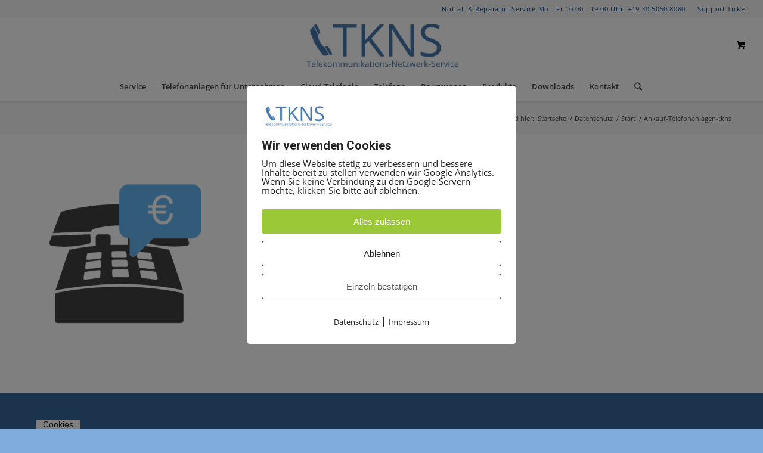

--- FILE ---
content_type: text/html; charset=UTF-8
request_url: https://www.tkns.de/start/ankauf-telefonanlagen-tkns/
body_size: 16739
content:
<!DOCTYPE html>
<html dir="ltr" lang="de" prefix="og: https://ogp.me/ns#" class="html_stretched responsive av-preloader-disabled av-default-lightbox  html_header_top html_logo_center html_bottom_nav_header html_menu_right html_slim html_header_sticky html_header_shrinking html_header_topbar_active html_mobile_menu_tablet html_header_searchicon html_content_align_center html_header_unstick_top_disabled html_header_stretch html_minimal_header html_minimal_header_shadow html_av-submenu-hidden html_av-submenu-display-click html_av-overlay-side html_av-overlay-side-classic html_av-submenu-clone html_entry_id_1299920135 html_cart_at_menu av-cookies-no-cookie-consent av-no-preview html_text_menu_active ">
<head>
<meta charset="UTF-8" />
<meta name="robots" content="index, follow" />
<!-- mobile setting -->
<meta name="viewport" content="width=device-width, initial-scale=1">
<!-- Scripts/CSS and wp_head hook -->
<title>Ankauf-Telefonanlagen-tkns | TKNS – Telefonanlagen &amp; Service</title>
<!-- All in One SEO 4.9.3 - aioseo.com -->
<meta name="robots" content="max-image-preview:large" />
<link rel="canonical" href="https://www.tkns.de/start/ankauf-telefonanlagen-tkns/" />
<meta name="generator" content="All in One SEO (AIOSEO) 4.9.3" />
<meta property="og:locale" content="de_DE" />
<meta property="og:site_name" content="TKNS – Telefonanlagen &amp; Service | TKNS bietet deutschlandweit Beratung, Verkauf &amp; Service für Mitel, Unify, Siemens HiPath &amp; Telekom Telefonanlagen. Neu, gebraucht, modernisiert – alles aus einer Hand." />
<meta property="og:type" content="article" />
<meta property="og:title" content="Ankauf-Telefonanlagen-tkns | TKNS – Telefonanlagen &amp; Service" />
<meta property="og:url" content="https://www.tkns.de/start/ankauf-telefonanlagen-tkns/" />
<meta property="article:published_time" content="2021-07-08T10:09:58+00:00" />
<meta property="article:modified_time" content="2021-07-08T10:09:58+00:00" />
<meta name="twitter:card" content="summary" />
<meta name="twitter:title" content="Ankauf-Telefonanlagen-tkns | TKNS – Telefonanlagen &amp; Service" />
<script type="application/ld+json" class="aioseo-schema">
{"@context":"https:\/\/schema.org","@graph":[{"@type":"BreadcrumbList","@id":"https:\/\/www.tkns.de\/start\/ankauf-telefonanlagen-tkns\/#breadcrumblist","itemListElement":[{"@type":"ListItem","@id":"https:\/\/www.tkns.de#listItem","position":1,"name":"Home","item":"https:\/\/www.tkns.de","nextItem":{"@type":"ListItem","@id":"https:\/\/www.tkns.de\/start\/ankauf-telefonanlagen-tkns\/#listItem","name":"Ankauf-Telefonanlagen-tkns"}},{"@type":"ListItem","@id":"https:\/\/www.tkns.de\/start\/ankauf-telefonanlagen-tkns\/#listItem","position":2,"name":"Ankauf-Telefonanlagen-tkns","previousItem":{"@type":"ListItem","@id":"https:\/\/www.tkns.de#listItem","name":"Home"}}]},{"@type":"ItemPage","@id":"https:\/\/www.tkns.de\/start\/ankauf-telefonanlagen-tkns\/#itempage","url":"https:\/\/www.tkns.de\/start\/ankauf-telefonanlagen-tkns\/","name":"Ankauf-Telefonanlagen-tkns | TKNS \u2013 Telefonanlagen & Service","inLanguage":"de-DE-formal","isPartOf":{"@id":"https:\/\/www.tkns.de\/#website"},"breadcrumb":{"@id":"https:\/\/www.tkns.de\/start\/ankauf-telefonanlagen-tkns\/#breadcrumblist"},"author":{"@id":"https:\/\/www.tkns.de\/author\/aktuelle-website-brit\/#author"},"creator":{"@id":"https:\/\/www.tkns.de\/author\/aktuelle-website-brit\/#author"},"datePublished":"2021-07-08T10:09:58+00:00","dateModified":"2021-07-08T10:09:58+00:00"},{"@type":"Organization","@id":"https:\/\/www.tkns.de\/#organization","name":"TKNS \u2013 Telefonanlagen & Service","description":"TKNS bietet deutschlandweit Beratung, Verkauf & Service f\u00fcr Mitel, Unify, Siemens HiPath & Telekom Telefonanlagen. Neu, gebraucht, modernisiert \u2013 alles aus einer Hand.","url":"https:\/\/www.tkns.de\/","logo":{"@type":"ImageObject","url":"https:\/\/www.tkns.de\/wp-content\/uploads\/2021\/07\/tkns-logo.png","@id":"https:\/\/www.tkns.de\/start\/ankauf-telefonanlagen-tkns\/#organizationLogo","width":600,"height":200},"image":{"@id":"https:\/\/www.tkns.de\/start\/ankauf-telefonanlagen-tkns\/#organizationLogo"}},{"@type":"Person","@id":"https:\/\/www.tkns.de\/author\/aktuelle-website-brit\/#author","url":"https:\/\/www.tkns.de\/author\/aktuelle-website-brit\/","name":"Aktuelle-Website-Brit"},{"@type":"WebSite","@id":"https:\/\/www.tkns.de\/#website","url":"https:\/\/www.tkns.de\/","name":"TKNS \u2013 Telefonanlagen & Service","description":"TKNS bietet deutschlandweit Beratung, Verkauf & Service f\u00fcr Mitel, Unify, Siemens HiPath & Telekom Telefonanlagen. Neu, gebraucht, modernisiert \u2013 alles aus einer Hand.","inLanguage":"de-DE-formal","publisher":{"@id":"https:\/\/www.tkns.de\/#organization"}}]}
</script>
<!-- All in One SEO -->
<link rel="alternate" type="application/rss+xml" title="TKNS – Telefonanlagen &amp; Service &raquo; Feed" href="https://www.tkns.de/feed/" />
<link rel="alternate" type="application/rss+xml" title="TKNS – Telefonanlagen &amp; Service &raquo; Kommentar-Feed" href="https://www.tkns.de/comments/feed/" />
<link rel="alternate" title="oEmbed (JSON)" type="application/json+oembed" href="https://www.tkns.de/wp-json/oembed/1.0/embed?url=https%3A%2F%2Fwww.tkns.de%2Fstart%2Fankauf-telefonanlagen-tkns%2F" />
<link rel="alternate" title="oEmbed (XML)" type="text/xml+oembed" href="https://www.tkns.de/wp-json/oembed/1.0/embed?url=https%3A%2F%2Fwww.tkns.de%2Fstart%2Fankauf-telefonanlagen-tkns%2F&#038;format=xml" />
<!-- This site uses the Google Analytics by MonsterInsights plugin v9.11.1 - Using Analytics tracking - https://www.monsterinsights.com/ -->
<!-- Note: MonsterInsights is not currently configured on this site. The site owner needs to authenticate with Google Analytics in the MonsterInsights settings panel. -->
<!-- No tracking code set -->
<!-- / Google Analytics by MonsterInsights -->
<!-- google webfont font replacement -->
<script type='text/javascript'>
(function() {
/*	check if webfonts are disabled by user setting via cookie - or user must opt in.	*/
var html = document.getElementsByTagName('html')[0];
var cookie_check = html.className.indexOf('av-cookies-needs-opt-in') >= 0 || html.className.indexOf('av-cookies-can-opt-out') >= 0;
var allow_continue = true;
var silent_accept_cookie = html.className.indexOf('av-cookies-user-silent-accept') >= 0;
if( cookie_check && ! silent_accept_cookie )
{
if( ! document.cookie.match(/aviaCookieConsent/) || html.className.indexOf('av-cookies-session-refused') >= 0 )
{
allow_continue = false;
}
else
{
if( ! document.cookie.match(/aviaPrivacyRefuseCookiesHideBar/) )
{
allow_continue = false;
}
else if( ! document.cookie.match(/aviaPrivacyEssentialCookiesEnabled/) )
{
allow_continue = false;
}
else if( document.cookie.match(/aviaPrivacyGoogleWebfontsDisabled/) )
{
allow_continue = false;
}
}
}
if( allow_continue )
{
var f = document.createElement('link');
f.type 	= 'text/css';
f.rel 	= 'stylesheet';
f.href 	= '//fonts.googleapis.com/css?family=Roboto:100,400,700';
f.id 	= 'avia-google-webfont';
document.getElementsByTagName('head')[0].appendChild(f);
}
})();
</script>
<style id='wp-img-auto-sizes-contain-inline-css' type='text/css'>
img:is([sizes=auto i],[sizes^="auto," i]){contain-intrinsic-size:3000px 1500px}
/*# sourceURL=wp-img-auto-sizes-contain-inline-css */
</style>
<style id='wp-block-library-inline-css' type='text/css'>
:root{--wp-block-synced-color:#7a00df;--wp-block-synced-color--rgb:122,0,223;--wp-bound-block-color:var(--wp-block-synced-color);--wp-editor-canvas-background:#ddd;--wp-admin-theme-color:#007cba;--wp-admin-theme-color--rgb:0,124,186;--wp-admin-theme-color-darker-10:#006ba1;--wp-admin-theme-color-darker-10--rgb:0,107,160.5;--wp-admin-theme-color-darker-20:#005a87;--wp-admin-theme-color-darker-20--rgb:0,90,135;--wp-admin-border-width-focus:2px}@media (min-resolution:192dpi){:root{--wp-admin-border-width-focus:1.5px}}.wp-element-button{cursor:pointer}:root .has-very-light-gray-background-color{background-color:#eee}:root .has-very-dark-gray-background-color{background-color:#313131}:root .has-very-light-gray-color{color:#eee}:root .has-very-dark-gray-color{color:#313131}:root .has-vivid-green-cyan-to-vivid-cyan-blue-gradient-background{background:linear-gradient(135deg,#00d084,#0693e3)}:root .has-purple-crush-gradient-background{background:linear-gradient(135deg,#34e2e4,#4721fb 50%,#ab1dfe)}:root .has-hazy-dawn-gradient-background{background:linear-gradient(135deg,#faaca8,#dad0ec)}:root .has-subdued-olive-gradient-background{background:linear-gradient(135deg,#fafae1,#67a671)}:root .has-atomic-cream-gradient-background{background:linear-gradient(135deg,#fdd79a,#004a59)}:root .has-nightshade-gradient-background{background:linear-gradient(135deg,#330968,#31cdcf)}:root .has-midnight-gradient-background{background:linear-gradient(135deg,#020381,#2874fc)}:root{--wp--preset--font-size--normal:16px;--wp--preset--font-size--huge:42px}.has-regular-font-size{font-size:1em}.has-larger-font-size{font-size:2.625em}.has-normal-font-size{font-size:var(--wp--preset--font-size--normal)}.has-huge-font-size{font-size:var(--wp--preset--font-size--huge)}.has-text-align-center{text-align:center}.has-text-align-left{text-align:left}.has-text-align-right{text-align:right}.has-fit-text{white-space:nowrap!important}#end-resizable-editor-section{display:none}.aligncenter{clear:both}.items-justified-left{justify-content:flex-start}.items-justified-center{justify-content:center}.items-justified-right{justify-content:flex-end}.items-justified-space-between{justify-content:space-between}.screen-reader-text{border:0;clip-path:inset(50%);height:1px;margin:-1px;overflow:hidden;padding:0;position:absolute;width:1px;word-wrap:normal!important}.screen-reader-text:focus{background-color:#ddd;clip-path:none;color:#444;display:block;font-size:1em;height:auto;left:5px;line-height:normal;padding:15px 23px 14px;text-decoration:none;top:5px;width:auto;z-index:100000}html :where(.has-border-color){border-style:solid}html :where([style*=border-top-color]){border-top-style:solid}html :where([style*=border-right-color]){border-right-style:solid}html :where([style*=border-bottom-color]){border-bottom-style:solid}html :where([style*=border-left-color]){border-left-style:solid}html :where([style*=border-width]){border-style:solid}html :where([style*=border-top-width]){border-top-style:solid}html :where([style*=border-right-width]){border-right-style:solid}html :where([style*=border-bottom-width]){border-bottom-style:solid}html :where([style*=border-left-width]){border-left-style:solid}html :where(img[class*=wp-image-]){height:auto;max-width:100%}:where(figure){margin:0 0 1em}html :where(.is-position-sticky){--wp-admin--admin-bar--position-offset:var(--wp-admin--admin-bar--height,0px)}@media screen and (max-width:600px){html :where(.is-position-sticky){--wp-admin--admin-bar--position-offset:0px}}
/*# sourceURL=wp-block-library-inline-css */
</style><style id='global-styles-inline-css' type='text/css'>
:root{--wp--preset--aspect-ratio--square: 1;--wp--preset--aspect-ratio--4-3: 4/3;--wp--preset--aspect-ratio--3-4: 3/4;--wp--preset--aspect-ratio--3-2: 3/2;--wp--preset--aspect-ratio--2-3: 2/3;--wp--preset--aspect-ratio--16-9: 16/9;--wp--preset--aspect-ratio--9-16: 9/16;--wp--preset--color--black: #000000;--wp--preset--color--cyan-bluish-gray: #abb8c3;--wp--preset--color--white: #ffffff;--wp--preset--color--pale-pink: #f78da7;--wp--preset--color--vivid-red: #cf2e2e;--wp--preset--color--luminous-vivid-orange: #ff6900;--wp--preset--color--luminous-vivid-amber: #fcb900;--wp--preset--color--light-green-cyan: #7bdcb5;--wp--preset--color--vivid-green-cyan: #00d084;--wp--preset--color--pale-cyan-blue: #8ed1fc;--wp--preset--color--vivid-cyan-blue: #0693e3;--wp--preset--color--vivid-purple: #9b51e0;--wp--preset--gradient--vivid-cyan-blue-to-vivid-purple: linear-gradient(135deg,rgb(6,147,227) 0%,rgb(155,81,224) 100%);--wp--preset--gradient--light-green-cyan-to-vivid-green-cyan: linear-gradient(135deg,rgb(122,220,180) 0%,rgb(0,208,130) 100%);--wp--preset--gradient--luminous-vivid-amber-to-luminous-vivid-orange: linear-gradient(135deg,rgb(252,185,0) 0%,rgb(255,105,0) 100%);--wp--preset--gradient--luminous-vivid-orange-to-vivid-red: linear-gradient(135deg,rgb(255,105,0) 0%,rgb(207,46,46) 100%);--wp--preset--gradient--very-light-gray-to-cyan-bluish-gray: linear-gradient(135deg,rgb(238,238,238) 0%,rgb(169,184,195) 100%);--wp--preset--gradient--cool-to-warm-spectrum: linear-gradient(135deg,rgb(74,234,220) 0%,rgb(151,120,209) 20%,rgb(207,42,186) 40%,rgb(238,44,130) 60%,rgb(251,105,98) 80%,rgb(254,248,76) 100%);--wp--preset--gradient--blush-light-purple: linear-gradient(135deg,rgb(255,206,236) 0%,rgb(152,150,240) 100%);--wp--preset--gradient--blush-bordeaux: linear-gradient(135deg,rgb(254,205,165) 0%,rgb(254,45,45) 50%,rgb(107,0,62) 100%);--wp--preset--gradient--luminous-dusk: linear-gradient(135deg,rgb(255,203,112) 0%,rgb(199,81,192) 50%,rgb(65,88,208) 100%);--wp--preset--gradient--pale-ocean: linear-gradient(135deg,rgb(255,245,203) 0%,rgb(182,227,212) 50%,rgb(51,167,181) 100%);--wp--preset--gradient--electric-grass: linear-gradient(135deg,rgb(202,248,128) 0%,rgb(113,206,126) 100%);--wp--preset--gradient--midnight: linear-gradient(135deg,rgb(2,3,129) 0%,rgb(40,116,252) 100%);--wp--preset--font-size--small: 13px;--wp--preset--font-size--medium: 20px;--wp--preset--font-size--large: 36px;--wp--preset--font-size--x-large: 42px;--wp--preset--spacing--20: 0.44rem;--wp--preset--spacing--30: 0.67rem;--wp--preset--spacing--40: 1rem;--wp--preset--spacing--50: 1.5rem;--wp--preset--spacing--60: 2.25rem;--wp--preset--spacing--70: 3.38rem;--wp--preset--spacing--80: 5.06rem;--wp--preset--shadow--natural: 6px 6px 9px rgba(0, 0, 0, 0.2);--wp--preset--shadow--deep: 12px 12px 50px rgba(0, 0, 0, 0.4);--wp--preset--shadow--sharp: 6px 6px 0px rgba(0, 0, 0, 0.2);--wp--preset--shadow--outlined: 6px 6px 0px -3px rgb(255, 255, 255), 6px 6px rgb(0, 0, 0);--wp--preset--shadow--crisp: 6px 6px 0px rgb(0, 0, 0);}:where(.is-layout-flex){gap: 0.5em;}:where(.is-layout-grid){gap: 0.5em;}body .is-layout-flex{display: flex;}.is-layout-flex{flex-wrap: wrap;align-items: center;}.is-layout-flex > :is(*, div){margin: 0;}body .is-layout-grid{display: grid;}.is-layout-grid > :is(*, div){margin: 0;}:where(.wp-block-columns.is-layout-flex){gap: 2em;}:where(.wp-block-columns.is-layout-grid){gap: 2em;}:where(.wp-block-post-template.is-layout-flex){gap: 1.25em;}:where(.wp-block-post-template.is-layout-grid){gap: 1.25em;}.has-black-color{color: var(--wp--preset--color--black) !important;}.has-cyan-bluish-gray-color{color: var(--wp--preset--color--cyan-bluish-gray) !important;}.has-white-color{color: var(--wp--preset--color--white) !important;}.has-pale-pink-color{color: var(--wp--preset--color--pale-pink) !important;}.has-vivid-red-color{color: var(--wp--preset--color--vivid-red) !important;}.has-luminous-vivid-orange-color{color: var(--wp--preset--color--luminous-vivid-orange) !important;}.has-luminous-vivid-amber-color{color: var(--wp--preset--color--luminous-vivid-amber) !important;}.has-light-green-cyan-color{color: var(--wp--preset--color--light-green-cyan) !important;}.has-vivid-green-cyan-color{color: var(--wp--preset--color--vivid-green-cyan) !important;}.has-pale-cyan-blue-color{color: var(--wp--preset--color--pale-cyan-blue) !important;}.has-vivid-cyan-blue-color{color: var(--wp--preset--color--vivid-cyan-blue) !important;}.has-vivid-purple-color{color: var(--wp--preset--color--vivid-purple) !important;}.has-black-background-color{background-color: var(--wp--preset--color--black) !important;}.has-cyan-bluish-gray-background-color{background-color: var(--wp--preset--color--cyan-bluish-gray) !important;}.has-white-background-color{background-color: var(--wp--preset--color--white) !important;}.has-pale-pink-background-color{background-color: var(--wp--preset--color--pale-pink) !important;}.has-vivid-red-background-color{background-color: var(--wp--preset--color--vivid-red) !important;}.has-luminous-vivid-orange-background-color{background-color: var(--wp--preset--color--luminous-vivid-orange) !important;}.has-luminous-vivid-amber-background-color{background-color: var(--wp--preset--color--luminous-vivid-amber) !important;}.has-light-green-cyan-background-color{background-color: var(--wp--preset--color--light-green-cyan) !important;}.has-vivid-green-cyan-background-color{background-color: var(--wp--preset--color--vivid-green-cyan) !important;}.has-pale-cyan-blue-background-color{background-color: var(--wp--preset--color--pale-cyan-blue) !important;}.has-vivid-cyan-blue-background-color{background-color: var(--wp--preset--color--vivid-cyan-blue) !important;}.has-vivid-purple-background-color{background-color: var(--wp--preset--color--vivid-purple) !important;}.has-black-border-color{border-color: var(--wp--preset--color--black) !important;}.has-cyan-bluish-gray-border-color{border-color: var(--wp--preset--color--cyan-bluish-gray) !important;}.has-white-border-color{border-color: var(--wp--preset--color--white) !important;}.has-pale-pink-border-color{border-color: var(--wp--preset--color--pale-pink) !important;}.has-vivid-red-border-color{border-color: var(--wp--preset--color--vivid-red) !important;}.has-luminous-vivid-orange-border-color{border-color: var(--wp--preset--color--luminous-vivid-orange) !important;}.has-luminous-vivid-amber-border-color{border-color: var(--wp--preset--color--luminous-vivid-amber) !important;}.has-light-green-cyan-border-color{border-color: var(--wp--preset--color--light-green-cyan) !important;}.has-vivid-green-cyan-border-color{border-color: var(--wp--preset--color--vivid-green-cyan) !important;}.has-pale-cyan-blue-border-color{border-color: var(--wp--preset--color--pale-cyan-blue) !important;}.has-vivid-cyan-blue-border-color{border-color: var(--wp--preset--color--vivid-cyan-blue) !important;}.has-vivid-purple-border-color{border-color: var(--wp--preset--color--vivid-purple) !important;}.has-vivid-cyan-blue-to-vivid-purple-gradient-background{background: var(--wp--preset--gradient--vivid-cyan-blue-to-vivid-purple) !important;}.has-light-green-cyan-to-vivid-green-cyan-gradient-background{background: var(--wp--preset--gradient--light-green-cyan-to-vivid-green-cyan) !important;}.has-luminous-vivid-amber-to-luminous-vivid-orange-gradient-background{background: var(--wp--preset--gradient--luminous-vivid-amber-to-luminous-vivid-orange) !important;}.has-luminous-vivid-orange-to-vivid-red-gradient-background{background: var(--wp--preset--gradient--luminous-vivid-orange-to-vivid-red) !important;}.has-very-light-gray-to-cyan-bluish-gray-gradient-background{background: var(--wp--preset--gradient--very-light-gray-to-cyan-bluish-gray) !important;}.has-cool-to-warm-spectrum-gradient-background{background: var(--wp--preset--gradient--cool-to-warm-spectrum) !important;}.has-blush-light-purple-gradient-background{background: var(--wp--preset--gradient--blush-light-purple) !important;}.has-blush-bordeaux-gradient-background{background: var(--wp--preset--gradient--blush-bordeaux) !important;}.has-luminous-dusk-gradient-background{background: var(--wp--preset--gradient--luminous-dusk) !important;}.has-pale-ocean-gradient-background{background: var(--wp--preset--gradient--pale-ocean) !important;}.has-electric-grass-gradient-background{background: var(--wp--preset--gradient--electric-grass) !important;}.has-midnight-gradient-background{background: var(--wp--preset--gradient--midnight) !important;}.has-small-font-size{font-size: var(--wp--preset--font-size--small) !important;}.has-medium-font-size{font-size: var(--wp--preset--font-size--medium) !important;}.has-large-font-size{font-size: var(--wp--preset--font-size--large) !important;}.has-x-large-font-size{font-size: var(--wp--preset--font-size--x-large) !important;}
/*# sourceURL=global-styles-inline-css */
</style>
<style id='classic-theme-styles-inline-css' type='text/css'>
/*! This file is auto-generated */
.wp-block-button__link{color:#fff;background-color:#32373c;border-radius:9999px;box-shadow:none;text-decoration:none;padding:calc(.667em + 2px) calc(1.333em + 2px);font-size:1.125em}.wp-block-file__button{background:#32373c;color:#fff;text-decoration:none}
/*# sourceURL=/wp-includes/css/classic-themes.min.css */
</style>
<!-- <link rel='stylesheet' id='pixelmate-public-css-css' href='https://www.tkns.de/wp-content/plugins/pixelmate/public//assets/css/pixelmate.css?ver=6.9' type='text/css' media='all' /> -->
<link rel="stylesheet" type="text/css" href="//www.tkns.de/wp-content/cache/wpfc-minified/6wf26hqi/4hqo4.css" media="all"/>
<style id='woocommerce-inline-inline-css' type='text/css'>
.woocommerce form .form-row .required { visibility: visible; }
/*# sourceURL=woocommerce-inline-inline-css */
</style>
<!-- <link rel='stylesheet' id='enfold-child-custom-css' href='https://www.tkns.de/wp-content/themes/enfold-child/style.css?ver=6.9' type='text/css' media='all' /> -->
<!-- <link rel='stylesheet' id='mimetypes-link-icons-css' href='https://www.tkns.de/wp-content/plugins/mimetypes-link-icons/css/style.php?cssvars=bXRsaV9oZWlnaHQ9MjQmbXRsaV9pbWFnZV90eXBlPXBuZyZtdGxpX2xlZnRvcnJpZ2h0PWxlZnQmYWN0aXZlX3R5cGVzPWRvY3xnenxwZGZ8cmFyfHRhcnx0Z3p8emlw&#038;ver=3.0' type='text/css' media='all' /> -->
<!-- <link rel='stylesheet' id='avia-merged-styles-css' href='https://www.tkns.de/wp-content/uploads/dynamic_avia/avia-merged-styles-3992b82163819599bf2f8077c4c1cd5b---694ade5b1aa41.css' type='text/css' media='all' /> -->
<link rel="stylesheet" type="text/css" href="//www.tkns.de/wp-content/cache/wpfc-minified/2mbre3se/9nf8p.css" media="all"/>
<script type="text/javascript" src="https://www.tkns.de/wp-includes/js/jquery/jquery.min.js?ver=3.7.1" id="jquery-core-js"></script>
<script type="text/javascript" src="https://www.tkns.de/wp-includes/js/jquery/jquery-migrate.min.js?ver=3.4.1" id="jquery-migrate-js"></script>
<script type="text/javascript" id="pixelmate-public-js-js-extra">
/* <![CDATA[ */
var js_options = {"google_fonts":[],"flexTracking":[],"flexWerbung":[],"flexNotwendig":[],"flexSonstige":[],"webinaris":"","webinaris_load":"0","pixelmate_script":"0","pixelmate_script_code_head":"","pixelmate_script_code_body":"","pixelmate_script_code_footer":"","pixelmate_script_stats":"0","pixelmate_script_code_head_stats":"","pixelmate_script_code_body_stats":"","pixelmate_script_code_footer_stats":"","pixelmate_tag_manager":"0","pixelmate_gtm":"GTM-0000000","domain":"tkns.de","full_domain":"https://www.tkns.de","wpmllang":"no-wpml","gen_banner_aktiv":"1","gen_banner_delay":"0","gen_individuell":"1","gen_heading":"Wir verwenden Cookies","gen_text":"Um diese Website stetig zu verbessern und bessere Inhalte bereit zu stellen verwenden wir Google Analytics. Wenn Sie keine Verbindung zu den Google-Servern m\u00f6chte, klicken Sie bitte auf ablehnen.","gen_allow_text":"Alles zulassen","gen_single_text":"Einzeln best\u00e4tigen","gen_deny_text":"Ablehnen","gen_dse_text":"Datenschutz","gen_impressum_text":"Impressum","speicherdauer_der_cookies":"14","cookies_secure":"0","alt_track":"0","pix_settings_check":"1","pix_settings_uberschrift":"Cookie Einstellungen","pix_settings_hinweis_dse":"Hier k\u00f6nnen Cookies je nach Kategorie zugelassen bzw. abgelehnt werden. Genauere Informationen \u00fcber die auf dieser Website genutzten Dienste findest du in der Datenschutzerkl\u00e4rung","pix_settings_notwendige_c":"nur notwendige Cookies erlauben","pix_settings_notwendige_c_text":"","pix_settings_statistik":"Statistik erlauben (z.B. Google Analytics)","pix_settings_statistik_text":"","pix_settings_statistik_aus":"","pix_settings_werbung":"Werbung erlauben (z.B. Facebook, Adsense...)","pix_settings_werbung_text":"","pix_settings_werbung_aus":"1","pix_settings_videos":"externe Medien erlauben (z.B. YouTube, Vimeo...)","pix_settings_videos_text":"","pix_settings_videos_aus":"1","pix_settings_sonstige":"sonstige externe Inhalte erlauben (z.B. Twitter, Webinaris...)","pix_settings_sonstige_text":"","pix_settings_sonstige_aus":"1","pix_settings_speichern_button":"speichern","pix_settings_more":"more","pix_settings_dse_ex":"privacy policy","design_pos":"Fullscreen","elmentor_popup_id":"","pixelmate_logo_check":"1","pixelmate_logo":"https://www.tkns.de/wp-content/uploads/2021/07/tkns-logo.png","banner_padding_oben":"24","box_margin":"0px 0px 0px 0px","box_border_width":"0px 0px 0px 0px","box_border_style":"solid","box_border_color":"#ffffff","box_padding":"24px 24px 24px 24px","box_border_radius":"4px 4px 4px 4px","box_bg_color":"#ffffff","box_color_title":"#212121","box_color_text":"#212121","box_bg_verlauf":"0","box_bg_verlauf_1":"#ffffff","box_bg_verlauf_2":"#ffffff","box_shadow":"0","box_shadow_h":"3","box_shadow_v":"0","box_shadow_blur":"3","box_shadow_color":"#000000","box_h_font_size":"20","box_font_size":"15","box_line_height":"1","pixelmate_text_align":"left","cb_aktiv":"1","cb_position":"unten links","cb_font_size":"14","cb_background":"#FFFFFF","cb_color":"#212121","cb_important":"1","btn_bg_color":"#9AC836","btn_color":"white","btn_border_color":"rgba(0,0,0,0.06)","btn_border_width":"0","btn_border_radius":"4","btn_deny_bg_color":"#ffffff","btn_deny_color":"#212121","btn_deny_border_color":"#212121","btn_deny_border_width":"1","btn_deny_border_radius":"4","btn_set_bg_color":"#ffffff","btn_set_color":"#555555","btn_set_border_color":"#212121","btn_set_border_width":"1","btn_set_border_radius":"4","ga":"1","gaText":null,"gaId":"UA-35927849-1","ga2":null,"gaId2":null,"gaAno":"1","google_optimize_aktivieren":"0","google_optimize_id":"000000","ga_cookie_duration":"730","ga_cookies_ssl":"0","media_youtube":"0","media_youtube_text":"YouTube ist eine Videohosting Plattform. Durch die externe Einbindung von Videos werden personenbezogene Daten an YouTube \u00fcbermittelt.","media_vimeo":"0","media_vimeo_text":"Vimeo ist eine Videohosting Plattform. Durch die externe Einbindung von Videos werden personenbezogene Daten an Vimeo \u00fcbermittelt.","media_twitter":"0","media_twitter_text":"Twitter ist ein Nachrichtendienst. Durch das einbetten von Twitter Beitr\u00e4gen auf unserer Website werden personenbezogene Daten an Twitter \u00fcbermittelt.","media_gmaps":"0","media_gmaps_text":"Wir haben auf unserer Website interaktive Karten mit Hilfe von Google Maps der Google LLC. (\u201eGoogle\u201c) integriert. Die Karten werden nur angezeigt, wenn Sie dem Setzen und Auslesen von Cookies durch Google zustimmen. Dadurch k\u00f6nnen personenbezogene Daten an Google \u00fcbermittelt werden.","media_osm":"0","media_osm_text":"Durch die Einbettung von Google Maps auf unserer Website werden personenbezogene Daten an Google \u00fcbermittelt.","media_calendly":"0","media_calendly_text":"Calendly ist Buchungstool. Durch die Einbettung auf unserer Website werden personenbezogene Daten an Calendly \u00fcbermittelt.","media_xing_events":"0","media_xing_events_text":"Durch die Einbettung von Xing werden personenbezogene Daten an Xing \u00fcbermittelt.","media_libsyn":"0","media_libsyn_text":"Durch die Einbettung des Podcast Players von Libsyn werden personenbezogene Daten an Libsyn \u00fcbermittelt.","media_trustindex":"0","media_trustindex_text":"Durch die Einbettung der Google Reviews werden Daten an Trustindex.io \u00fcbermittelt.","media_recaptcha":"0","media_recaptcha_text":"ReCaptcha muss auf unserer Website geladen werden, um Kontaktanfragen zu versenden.","dse_extern":"","dse_extern_url":null,"impressum_extern":"","impressum_extern_url":null,"fb":"0","fbText":null,"fbId":"00000000","fb_opt_out":"","fb_consent_mode":null,"csp":"0","csp_admin":"","youtubeIn":"0","youtubeHeading":null,"youtubeText":null,"vimeoIn":"","vimeoHeading":null,"vimeoText":null,"wlVimeo":"0","wlYoutube":"0","wlGmaps":"0","wlReCaptcha":"0","dse":"https://www.tkns.de/datenschutz/","impressum":"https://www.tkns.de/impressum/","protokoll":null,"txt_cookie_banner_heading":"We use Cookies","txt_cookie_banner":"We use cookies on our website. Some cookies are necessary (e.g. for the shopping cart) others are not necessary. The non-essential cookies help us to optimize our online offer, our website functions and are used for marketing purposes. The consent includes the storage of information on your terminal device, the reading of personal data and its processing.  Click 'Accept all' to consent to the use of cookies that are not necessary or 'Reject all' if you decide otherwise. You can get detailed information of the types of cookies we use and access their settings under 'Manage Settings'. You can access the settings at any time and also subsequently deselect cookies at any time (e.g. in the privacy policy or at the bottom of our website).","txt_btn_allow":"Accept All","txt_btn_deny":"Deny All","txt_btn_settings":"Settings","txt_datenschutz":"Privacy Policy","txt_impressum":"Legal Notice","txt_datenschutz_hinweis":"You can find more detailed information about the services used on this website in the privacy policy","txt_allow":"Accept","txt_youtube_heading":"Enable Youtube?","txt_youtube_content":"YouTube videos can only be displayed if they are allowed to set cookies.","txt_youtube_footer":"When YouTube is activated for this site, personal information is submitted to YouTube and processed. Please see the YouTube privacy policy for more information: ","txt_vimeo_heading":"Enable Vimeo?","txt_vimeo_content":"Vimeo videos can only be displayed if they are allowed to set cookies.","txt_vimeo_footer":"When Vimeo is activated for this site, personal information is submitted to Vimeo and processed. Please see the YouTube privacy policy for more information: ","txt_gmaps_heading":"Enable Google Maps?","txt_gmaps_content":"Google Maps can only be displayed if they are allowed to set cookies.","txt_gmaps_footer":"When Google Maps is activated for this site, personal information is submitted to Google and processed. Please see the YouTube privacy policy for more information: ","txt_osm_heading":"Enable Open Street Maps?","txt_osm_content":"Open Street Maps can only be displayed if they are allowed to set cookies.","txt_osm_footer":"When Open Street Maps is activated for this site, personal information is submitted to openstreetmap.de and processed. Please see the OpenStreetMap privacy policy for more information: ","txt_twitter_heading":"Enable Twitter?","txt_twitter_content":"Here we would like to display content from Twitter.","txt_twitter_footer":"If this content is allowed to load on this website, an external connection to Twitter will be established and cookies may be set. More information: ","txt_libsyn_heading":"Enable Libsyn Podcast?","txt_libsyn_content":"This Podcast hosted by Libsyn can only be displayed if they are allowed to set cookies.","txt_libsyn_footer":"When the Podcast Player is activated for this site, personal information is submitted to Libsyn and processed. Please see the Libsyn privacy policy for more information: ","txt_trustindex_heading":"Show Google Reviews?","txt_trustindex_content":"At this point we would like to display our Google Reviews. For this, a trustindex.io and googleusercontent.com connection would have to be established, for which we need your consent.","txt_trustindex_footer":"Please see the trustindex.io privacy policy for more information: ","txt_here":"here","txt_more":"learn more","calendly_h2":"Book now","calendly_text":"For booking appointments we use the external tool Calendly. During the booking process cookies are set and personal data is statistically evaluated.","calendly_btn":"continue","xing_h2":"Show Xing Events","xing_text":"In order to display Xing Events, cookies must be set that statistically evaluate personal data.","xing_btn":"continue","issingle":"no","pixe_test":{"margin":"0px 0px 0px 0px","border":"0px solid ","padding":"12px 24px 24px 24px","border-radius":"5px","margin-top":"0px","margin-right":"0px","margin-bottom":"0px","margin-left":"0px","border-top":"0px","border-right":"0px","border-bottom":"0px","border-left":"0px","padding-top":"12px","padding-right":"24px","padding-bottom":"24px","padding-left":"24px","background-color":"#ffffff","border-color":"","color":"#0a0a0a","border-style":"solid","border-top-left-radius":"4px","border-bottom-left-radius":"4px","border-top-right-radius":"4px","border-bottom-right-radius":"4px"},"client_ip":"144.76.32.117","wpml_exists":"0","sprachumschalter_aktivieren":"0","ajaxurl":"https://www.tkns.de/wp-admin/admin-ajax.php","nonce":"67261c60d3","elementor":"false","divi_builder":"false"};
//# sourceURL=pixelmate-public-js-js-extra
/* ]]> */
</script>
<script type="module" async src="https://www.tkns.de/wp-content/plugins/pixelmate/public//assets/js/dist/bundle.js?ver=1.0.0"></script><script type="text/javascript" src="https://www.tkns.de/wp-content/plugins/woocommerce/assets/js/jquery-blockui/jquery.blockUI.min.js?ver=2.7.0-wc.10.4.3" id="wc-jquery-blockui-js" data-wp-strategy="defer"></script>
<script type="text/javascript" id="wc-add-to-cart-js-extra">
/* <![CDATA[ */
var wc_add_to_cart_params = {"ajax_url":"/wp-admin/admin-ajax.php","wc_ajax_url":"/?wc-ajax=%%endpoint%%","i18n_view_cart":"Warenkorb anzeigen","cart_url":"https://www.tkns.de/warenkorb/","is_cart":"","cart_redirect_after_add":"no"};
//# sourceURL=wc-add-to-cart-js-extra
/* ]]> */
</script>
<script type="text/javascript" src="https://www.tkns.de/wp-content/plugins/woocommerce/assets/js/frontend/add-to-cart.min.js?ver=10.4.3" id="wc-add-to-cart-js" defer="defer" data-wp-strategy="defer"></script>
<script type="text/javascript" src="https://www.tkns.de/wp-content/plugins/woocommerce/assets/js/js-cookie/js.cookie.min.js?ver=2.1.4-wc.10.4.3" id="wc-js-cookie-js" data-wp-strategy="defer"></script>
<!-- Google tag (gtag.js) snippet added by Site Kit -->
<!-- Google Analytics snippet added by Site Kit -->
<script type="text/javascript" src="https://www.googletagmanager.com/gtag/js?id=GT-MQJQWV5K" id="google_gtagjs-js" async></script>
<script type="text/javascript" id="google_gtagjs-js-after">
/* <![CDATA[ */
window.dataLayer = window.dataLayer || [];function gtag(){dataLayer.push(arguments);}
gtag("set","linker",{"domains":["www.tkns.de"]});
gtag("js", new Date());
gtag("set", "developer_id.dZTNiMT", true);
gtag("config", "GT-MQJQWV5K");
window._googlesitekit = window._googlesitekit || {}; window._googlesitekit.throttledEvents = []; window._googlesitekit.gtagEvent = (name, data) => { var key = JSON.stringify( { name, data } ); if ( !! window._googlesitekit.throttledEvents[ key ] ) { return; } window._googlesitekit.throttledEvents[ key ] = true; setTimeout( () => { delete window._googlesitekit.throttledEvents[ key ]; }, 5 ); gtag( "event", name, { ...data, event_source: "site-kit" } ); }; 
//# sourceURL=google_gtagjs-js-after
/* ]]> */
</script>
<link rel="https://api.w.org/" href="https://www.tkns.de/wp-json/" /><link rel="alternate" title="JSON" type="application/json" href="https://www.tkns.de/wp-json/wp/v2/media/1299920135" /><link rel="EditURI" type="application/rsd+xml" title="RSD" href="https://www.tkns.de/xmlrpc.php?rsd" />
<link rel='shortlink' href='https://www.tkns.de/?p=1299920135' />
<meta name="generator" content="Site Kit by Google 1.170.0" /><link rel="profile" href="http://gmpg.org/xfn/11" />
<link rel="alternate" type="application/rss+xml" title="TKNS – Telefonanlagen &amp; Service RSS2 Feed" href="https://www.tkns.de/feed/" />
<link rel="pingback" href="https://www.tkns.de/xmlrpc.php" />
<!--[if lt IE 9]><script src="https://www.tkns.de/wp-content/themes/enfold/js/html5shiv.js"></script><![endif]-->
<link rel="icon" href="https://www.tkns.de/wp-content/uploads/2021/03/favicon.png" type="image/png">
<noscript><style>.woocommerce-product-gallery{ opacity: 1 !important; }</style></noscript>
<!-- To speed up the rendering and to display the site as fast as possible to the user we include some styles and scripts for above the fold content inline -->
<script type="text/javascript">'use strict';var avia_is_mobile=!1;if(/Android|webOS|iPhone|iPad|iPod|BlackBerry|IEMobile|Opera Mini/i.test(navigator.userAgent)&&'ontouchstart' in document.documentElement){avia_is_mobile=!0;document.documentElement.className+=' avia_mobile '}
else{document.documentElement.className+=' avia_desktop '};document.documentElement.className+=' js_active ';(function(){var e=['-webkit-','-moz-','-ms-',''],n='';for(var t in e){if(e[t]+'transform' in document.documentElement.style){document.documentElement.className+=' avia_transform ';n=e[t]+'transform'};if(e[t]+'perspective' in document.documentElement.style)document.documentElement.className+=' avia_transform3d '};if(typeof document.getElementsByClassName=='function'&&typeof document.documentElement.getBoundingClientRect=='function'&&avia_is_mobile==!1){if(n&&window.innerHeight>0){setTimeout(function(){var e=0,o={},a=0,t=document.getElementsByClassName('av-parallax'),i=window.pageYOffset||document.documentElement.scrollTop;for(e=0;e<t.length;e++){t[e].style.top='0px';o=t[e].getBoundingClientRect();a=Math.ceil((window.innerHeight+i-o.top)*0.3);t[e].style[n]='translate(0px, '+a+'px)';t[e].style.top='auto';t[e].className+=' enabled-parallax '}},50)}}})();</script>		<style type="text/css" id="wp-custom-css">
@media only screen and (max-width: 767px) {
.responsive .logo img
{
width: 60%;
}
}
body div .avia-button {
font-size: 16px !important;
}
#after_submenu_2, #after_section_1 {
border-top: none;
}
strong {
color: inherit !important;
}
.container_wrap {
border-top-width: 0px !important;
}
</style>
<style type='text/css'>
@font-face {font-family: 'entypo-fontello'; font-weight: normal; font-style: normal; font-display: auto;
src: url('https://www.tkns.de/wp-content/themes/enfold/config-templatebuilder/avia-template-builder/assets/fonts/entypo-fontello.woff2') format('woff2'),
url('https://www.tkns.de/wp-content/themes/enfold/config-templatebuilder/avia-template-builder/assets/fonts/entypo-fontello.woff') format('woff'),
url('https://www.tkns.de/wp-content/themes/enfold/config-templatebuilder/avia-template-builder/assets/fonts/entypo-fontello.ttf') format('truetype'), 
url('https://www.tkns.de/wp-content/themes/enfold/config-templatebuilder/avia-template-builder/assets/fonts/entypo-fontello.svg#entypo-fontello') format('svg'),
url('https://www.tkns.de/wp-content/themes/enfold/config-templatebuilder/avia-template-builder/assets/fonts/entypo-fontello.eot'),
url('https://www.tkns.de/wp-content/themes/enfold/config-templatebuilder/avia-template-builder/assets/fonts/entypo-fontello.eot?#iefix') format('embedded-opentype');
} #top .avia-font-entypo-fontello, body .avia-font-entypo-fontello, html body [data-av_iconfont='entypo-fontello']:before{ font-family: 'entypo-fontello'; }
@font-face {font-family: 'Flaticon'; font-weight: normal; font-style: normal; font-display: auto;
src: url('https://www.tkns.de/wp-content/uploads/avia_fonts/Flaticon/Flaticon.woff2') format('woff2'),
url('https://www.tkns.de/wp-content/uploads/avia_fonts/Flaticon/Flaticon.woff') format('woff'),
url('https://www.tkns.de/wp-content/uploads/avia_fonts/Flaticon/Flaticon.ttf') format('truetype'), 
url('https://www.tkns.de/wp-content/uploads/avia_fonts/Flaticon/Flaticon.svg#Flaticon') format('svg'),
url('https://www.tkns.de/wp-content/uploads/avia_fonts/Flaticon/Flaticon.eot'),
url('https://www.tkns.de/wp-content/uploads/avia_fonts/Flaticon/Flaticon.eot?#iefix') format('embedded-opentype');
} #top .avia-font-Flaticon, body .avia-font-Flaticon, html body [data-av_iconfont='Flaticon']:before{ font-family: 'Flaticon'; }
@font-face {font-family: 'flaticon'; font-weight: normal; font-style: normal; font-display: auto;
src: url('https://www.tkns.de/wp-content/uploads/avia_fonts/flaticon/flaticon.woff2') format('woff2'),
url('https://www.tkns.de/wp-content/uploads/avia_fonts/flaticon/flaticon.woff') format('woff'),
url('https://www.tkns.de/wp-content/uploads/avia_fonts/flaticon/flaticon.ttf') format('truetype'), 
url('https://www.tkns.de/wp-content/uploads/avia_fonts/flaticon/flaticon.svg#flaticon') format('svg'),
url('https://www.tkns.de/wp-content/uploads/avia_fonts/flaticon/flaticon.eot'),
url('https://www.tkns.de/wp-content/uploads/avia_fonts/flaticon/flaticon.eot?#iefix') format('embedded-opentype');
} #top .avia-font-flaticon, body .avia-font-flaticon, html body [data-av_iconfont='flaticon']:before{ font-family: 'flaticon'; }
</style>
<!--
Debugging Info for Theme support: 
Theme: Enfold
Version: 4.7.6.4
Installed: enfold
AviaFramework Version: 5.0
AviaBuilder Version: 4.7.6.4
aviaElementManager Version: 1.0.1
- - - - - - - - - - -
ChildTheme: Enfold Child
ChildTheme Version: 1.0
ChildTheme Installed: enfold
ML:256-PU:39-PLA:27
WP:6.9
Compress: CSS:all theme files - JS:all theme files
Updates: enabled - token has changed and not verified
PLAu:24
-->
<!-- <link rel='stylesheet' id='wc-blocks-style-css' href='https://www.tkns.de/wp-content/plugins/woocommerce/assets/client/blocks/wc-blocks.css?ver=wc-10.4.3' type='text/css' media='all' /> -->
<link rel="stylesheet" type="text/css" href="//www.tkns.de/wp-content/cache/wpfc-minified/99ewvsjh/cc001.css" media="all"/>
</head>
<body id="top" class="attachment wp-singular attachment-template-default attachmentid-1299920135 attachment-png wp-theme-enfold wp-child-theme-enfold-child  rtl_columns stretched roboto open-sans-custom open-sans theme-enfold woocommerce-no-js avia-woocommerce-30" itemscope="itemscope" itemtype="https://schema.org/WebPage" >
<div id='wrap_all'>
<header id='header' class='all_colors header_color light_bg_color  av_header_top av_logo_center av_bottom_nav_header av_menu_right av_slim av_header_sticky av_header_shrinking av_header_stretch av_mobile_menu_tablet av_header_searchicon av_header_unstick_top_disabled av_minimal_header av_minimal_header_shadow av_alternate_logo_active av_header_border_disabled'  role="banner" itemscope="itemscope" itemtype="https://schema.org/WPHeader" >
<div id='header_meta' class='container_wrap container_wrap_meta  av_secondary_right av_extra_header_active av_phone_active_right av_entry_id_1299920135'>
<div class='container'>
<nav class='sub_menu'  role="navigation" itemscope="itemscope" itemtype="https://schema.org/SiteNavigationElement" ><ul id="avia2-menu" class="menu"><li id="menu-item-1299920279" class="menu-item menu-item-type-post_type menu-item-object-page menu-item-1299920279"><a href="https://www.tkns.de/service/">Support Ticket</a></li>
</ul></nav><div class='phone-info with_nav'><span>Notfall & Reparatur-Service Mo - Fr 10.00 - 19.00 Uhr: <a href="tel:03050508080">+49 30 5050 8080</a></span></div>			      </div>
</div>
<div  id='header_main' class='container_wrap container_wrap_logo'>
<div class='container av-logo-container'><div class='inner-container'><span class='logo'><a href='https://www.tkns.de/'><img height="100" width="300" src='https://www.tkns.de/wp-content/uploads/2021/07/tkns-logo.png' alt='TKNS – Telefonanlagen &amp; Service' title='' /></a></span><ul id="menu-item-shop" class = 'menu-item cart_dropdown ' data-success='wurde zum Warenkorb hinzugefügt'><li class='cart_dropdown_first'><a class='cart_dropdown_link' href='https://www.tkns.de/warenkorb/'><span aria-hidden='true' data-av_icon='' data-av_iconfont='entypo-fontello'></span><span class='av-cart-counter '>0</span><span class='avia_hidden_link_text'>Einkaufswagen</span></a><!--<span class='cart_subtotal'><span class="woocommerce-Price-amount amount"><bdi>0,00&nbsp;<span class="woocommerce-Price-currencySymbol">&euro;</span></bdi></span></span>--><div class='dropdown_widget dropdown_widget_cart'><div class='avia-arrow'></div><div class="widget_shopping_cart_content"></div></div></li></ul></div></div><div id='header_main_alternate' class='container_wrap'><div class='container'><nav class='main_menu' data-selectname='Seite auswählen'  role="navigation" itemscope="itemscope" itemtype="https://schema.org/SiteNavigationElement" ><div class="avia-menu av-main-nav-wrap"><ul id="avia-menu" class="menu av-main-nav"><li id="menu-item-1299917108" class="menu-item menu-item-type-post_type menu-item-object-page menu-item-has-children menu-item-mega-parent  menu-item-top-level menu-item-top-level-1"><a href="https://www.tkns.de/services/" itemprop="url"><span class="avia-bullet"></span><span class="avia-menu-text">Service</span><span class="avia-menu-fx"><span class="avia-arrow-wrap"><span class="avia-arrow"></span></span></span></a>
<div class='avia_mega_div avia_mega2 six units'>
<ul class="sub-menu">
<li id="menu-item-1299918889" class="menu-item menu-item-type-custom menu-item-object-custom menu-item-has-children avia_mega_menu_columns_2 three units  avia_mega_menu_columns_first"><span class='mega_menu_title heading-color av-special-font'>Wir sind für Sie da &#8211; Beratung &#038; Hilfe</span>
<ul class="sub-menu">
<li id="menu-item-1299921728" class="menu-item menu-item-type-post_type menu-item-object-page"><a href="https://www.tkns.de/services/techniker-service-fuer-internet-netzwerk-kommunikation/" itemprop="url"><span class="avia-bullet"></span><span class="avia-menu-text">Techniker-Service für Internet, Netzwerk &#038; Kommunikation</span></a></li>
<li id="menu-item-1299921929" class="menu-item menu-item-type-post_type menu-item-object-page"><a href="https://www.tkns.de/anrufbeantworter-telefonansagen-fuer-unternehmen/" itemprop="url"><span class="avia-bullet"></span><span class="avia-menu-text">Anrufbeantworter &#038; Telefonansagen für Unternehmen</span></a></li>
<li id="menu-item-1299917727" class="menu-item menu-item-type-post_type menu-item-object-page"><a href="https://www.tkns.de/services/installations-programmierung-service-vor-ort-oder-per-remote-fur-hipath-3000/" itemprop="url"><span class="avia-bullet"></span><span class="avia-menu-text">Installation &#038; Programmierung</span></a></li>
<li id="menu-item-1299917730" class="menu-item menu-item-type-post_type menu-item-object-page"><a href="https://www.tkns.de/services/optipoint-500-display-reparatur/" itemprop="url"><span class="avia-bullet"></span><span class="avia-menu-text">Display Reparatur Optipoint 500 &#038; Octophon F</span></a></li>
<li id="menu-item-1299917728" class="menu-item menu-item-type-post_type menu-item-object-page"><a href="https://www.tkns.de/services/telefonische-beratung/" itemprop="url"><span class="avia-bullet"></span><span class="avia-menu-text">Telefonische Beratung</span></a></li>
<li id="menu-item-1299917734" class="menu-item menu-item-type-post_type menu-item-object-page"><a href="https://www.tkns.de/services/telefonanlagen-optimierung/" itemprop="url"><span class="avia-bullet"></span><span class="avia-menu-text">Optimierung &#038; Erweiterung</span></a></li>
<li id="menu-item-1299917732" class="menu-item menu-item-type-post_type menu-item-object-page"><a href="https://www.tkns.de/services/migration-hipath-3000-auf-v9/" itemprop="url"><span class="avia-bullet"></span><span class="avia-menu-text">Migration HiPath 3000 auf V9</span></a></li>
<li id="menu-item-1299917731" class="menu-item menu-item-type-post_type menu-item-object-page"><a href="https://www.tkns.de/voice-over-ip-umrustung/" itemprop="url"><span class="avia-bullet"></span><span class="avia-menu-text">Voice over IP / VoIP Umrüstung</span></a></li>
<li id="menu-item-1299920498" class="menu-item menu-item-type-post_type menu-item-object-page"><a href="https://www.tkns.de/services/support-ende-2026-fuer-kommunikationssysteme/" itemprop="url"><span class="avia-bullet"></span><span class="avia-menu-text">Support-Ende 2026 für OSBiz V2 Kommunikationssysteme</span></a></li>
</ul>
</li>
<li id="menu-item-1299918890" class="menu-item menu-item-type-custom menu-item-object-custom menu-item-has-children avia_mega_menu_columns_2 three units avia_mega_menu_columns_last"><span class='mega_menu_title heading-color av-special-font'>Informationen über unser Produktsortiment</span>
<ul class="sub-menu">
<li id="menu-item-1299921052" class="menu-item menu-item-type-post_type menu-item-object-page"><a href="https://www.tkns.de/services/telekom-umstellung-auf-companyflex/" itemprop="url"><span class="avia-bullet"></span><span class="avia-menu-text">Telekom Umstellung auf CompanyFlex</span></a></li>
<li id="menu-item-1299921755" class="menu-item menu-item-type-post_type menu-item-object-page"><a href="https://www.tkns.de/services/plusnet-internet-telefonie/" itemprop="url"><span class="avia-bullet"></span><span class="avia-menu-text">Plusnet Internet &#038; Telefonie</span></a></li>
<li id="menu-item-1299921007" class="menu-item menu-item-type-post_type menu-item-object-page"><a href="https://www.tkns.de/services/octopus-fx/" itemprop="url"><span class="avia-bullet"></span><span class="avia-menu-text">Octopus FX</span></a></li>
<li id="menu-item-1299917736" class="menu-item menu-item-type-post_type menu-item-object-page"><a href="https://www.tkns.de/services/neuwertige-gebrauchte-produkte/" itemprop="url"><span class="avia-bullet"></span><span class="avia-menu-text">neuwertige gebrauchte Produkte</span></a></li>
<li id="menu-item-1299917735" class="menu-item menu-item-type-post_type menu-item-object-page"><a href="https://www.tkns.de/services/neue-telefonanlagen/" itemprop="url"><span class="avia-bullet"></span><span class="avia-menu-text">Neue Produkte</span></a></li>
<li id="menu-item-1299917729" class="menu-item menu-item-type-post_type menu-item-object-page"><a href="https://www.tkns.de/services/express-lieferung-spat-schnell/" itemprop="url"><span class="avia-bullet"></span><span class="avia-menu-text">Express Lieferung</span></a></li>
<li id="menu-item-1299917733" class="menu-item menu-item-type-post_type menu-item-object-page"><a href="https://www.tkns.de/services/lieferung-in-die-schweiz/" itemprop="url"><span class="avia-bullet"></span><span class="avia-menu-text">Lieferung</span></a></li>
<li id="menu-item-1299917725" class="menu-item menu-item-type-post_type menu-item-object-page"><a href="https://www.tkns.de/services/3-jahre-garantie/" itemprop="url"><span class="avia-bullet"></span><span class="avia-menu-text">3 Jahre Garantie</span></a></li>
<li id="menu-item-1299917726" class="menu-item menu-item-type-post_type menu-item-object-page"><a href="https://www.tkns.de/services/ankauf-gebrauchter-telefonanlagen/" itemprop="url"><span class="avia-bullet"></span><span class="avia-menu-text">Ankauf</span></a></li>
<li id="menu-item-1299918164" class="menu-item menu-item-type-post_type menu-item-object-page"><a href="https://www.tkns.de/services/standorte/" itemprop="url"><span class="avia-bullet"></span><span class="avia-menu-text">Standorte</span></a></li>
</ul>
</li>
</ul>
</div>
</li>
<li id="menu-item-1299921529" class="menu-item menu-item-type-post_type menu-item-object-page menu-item-has-children menu-item-top-level menu-item-top-level-2"><a href="https://www.tkns.de/telefonanlagen-fuer-unternehmen/" itemprop="url"><span class="avia-bullet"></span><span class="avia-menu-text">Telefonanlagen für Unternehmen</span><span class="avia-menu-fx"><span class="avia-arrow-wrap"><span class="avia-arrow"></span></span></span></a>
<ul class="sub-menu">
<li id="menu-item-1299921986" class="menu-item menu-item-type-post_type menu-item-object-page"><a href="https://www.tkns.de/telefonanlage-fuer-kleine-unternehmen/" itemprop="url"><span class="avia-bullet"></span><span class="avia-menu-text">Telefonanlage für kleine Unternehmen</span></a></li>
</ul>
</li>
<li id="menu-item-1299921727" class="menu-item menu-item-type-custom menu-item-object-custom menu-item-has-children menu-item-top-level menu-item-top-level-3"><a href="#" itemprop="url"><span class="avia-bullet"></span><span class="avia-menu-text">Cloud-Telefonie</span><span class="avia-menu-fx"><span class="avia-arrow-wrap"><span class="avia-arrow"></span></span></span></a>
<ul class="sub-menu">
<li id="menu-item-1299921752" class="menu-item menu-item-type-post_type menu-item-object-page"><a href="https://www.tkns.de/centraflex-cloud-telefonie/" itemprop="url"><span class="avia-bullet"></span><span class="avia-menu-text">Centraflex Cloud-Telefonie</span></a></li>
<li id="menu-item-1299921910" class="menu-item menu-item-type-post_type menu-item-object-page"><a href="https://www.tkns.de/starface-telefonanlage-cloud-telefonie/" itemprop="url"><span class="avia-bullet"></span><span class="avia-menu-text">STARFACE Telefonanlage &#038; Cloud-Telefonie</span></a></li>
</ul>
</li>
<li id="menu-item-1299918172" class="menu-item menu-item-type-custom menu-item-object-custom menu-item-top-level menu-item-top-level-4"><a href="https://www.tkns.de/produkte/telefone-siemens-telekom/" itemprop="url"><span class="avia-bullet"></span><span class="avia-menu-text">Telefone</span><span class="avia-menu-fx"><span class="avia-arrow-wrap"><span class="avia-arrow"></span></span></span></a></li>
<li id="menu-item-1299917887" class="menu-item menu-item-type-post_type menu-item-object-page menu-item-top-level menu-item-top-level-5"><a href="https://www.tkns.de/produkte/baugruppen-siemens-telekom/" itemprop="url"><span class="avia-bullet"></span><span class="avia-menu-text">Baugruppen</span><span class="avia-menu-fx"><span class="avia-arrow-wrap"><span class="avia-arrow"></span></span></span></a></li>
<li id="menu-item-1299917883" class="menu-item menu-item-type-post_type menu-item-object-page menu-item-has-children menu-item-top-level menu-item-top-level-6"><a href="https://www.tkns.de/produkte/" itemprop="url"><span class="avia-bullet"></span><span class="avia-menu-text">Produkte</span><span class="avia-menu-fx"><span class="avia-arrow-wrap"><span class="avia-arrow"></span></span></span></a>
<ul class="sub-menu">
<li id="menu-item-1299921576" class="menu-item menu-item-type-post_type menu-item-object-page"><a href="https://www.tkns.de/produkte/jabra-headsets/" itemprop="url"><span class="avia-bullet"></span><span class="avia-menu-text">Jabra Headsets</span></a></li>
<li id="menu-item-1299917888" class="menu-item menu-item-type-post_type menu-item-object-page"><a href="https://www.tkns.de/produkte/basisstationen-kabel-adapter-zubehor-ersatzteile-siemens-telekom/" itemprop="url"><span class="avia-bullet"></span><span class="avia-menu-text">Zubehör &#038; Ersatzteile</span></a></li>
<li id="menu-item-1299917886" class="menu-item menu-item-type-post_type menu-item-object-page"><a href="https://www.tkns.de/produkte/telefone-siemens-telekom/konftel-konferenztelefone/" itemprop="url"><span class="avia-bullet"></span><span class="avia-menu-text">Konftel Konferenztelefone</span></a></li>
<li id="menu-item-1299918337" class="menu-item menu-item-type-post_type menu-item-object-page menu-item-has-children"><a href="https://www.tkns.de/produkte/sicherheitssysteme/" itemprop="url"><span class="avia-bullet"></span><span class="avia-menu-text">Sicherheitssysteme</span></a>
<ul class="sub-menu">
<li id="menu-item-1299918335" class="menu-item menu-item-type-post_type menu-item-object-page"><a href="https://www.tkns.de/produkte/sicherheitssysteme/funkalarmsystem-d22/" itemprop="url"><span class="avia-bullet"></span><span class="avia-menu-text">Funkalarmsystem D22</span></a></li>
<li id="menu-item-1299918336" class="menu-item menu-item-type-post_type menu-item-object-page"><a href="https://www.tkns.de/produkte/sicherheitssysteme/videosystem/" itemprop="url"><span class="avia-bullet"></span><span class="avia-menu-text">Daitem Videosystem</span></a></li>
</ul>
</li>
<li id="menu-item-1299917889" class="menu-item menu-item-type-post_type menu-item-object-page"><a href="https://www.tkns.de/produkte/produktubersicht/" itemprop="url"><span class="avia-bullet"></span><span class="avia-menu-text">Produktübersicht</span></a></li>
</ul>
</li>
<li id="menu-item-1299920358" class="menu-item menu-item-type-post_type menu-item-object-page menu-item-top-level menu-item-top-level-7"><a href="https://www.tkns.de/downloads/" itemprop="url"><span class="avia-bullet"></span><span class="avia-menu-text">Downloads</span><span class="avia-menu-fx"><span class="avia-arrow-wrap"><span class="avia-arrow"></span></span></span></a></li>
<li id="menu-item-1299920259" class="menu-item menu-item-type-post_type menu-item-object-page menu-item-top-level menu-item-top-level-8"><a href="https://www.tkns.de/kontakt/" itemprop="url"><span class="avia-bullet"></span><span class="avia-menu-text">Kontakt</span><span class="avia-menu-fx"><span class="avia-arrow-wrap"><span class="avia-arrow"></span></span></span></a></li>
<li id="menu-item-search" class="noMobile menu-item menu-item-search-dropdown menu-item-avia-special"><a aria-label="Suche" href="?s=" rel="nofollow" data-avia-search-tooltip="
&lt;form role=&quot;search&quot; action=&quot;https://www.tkns.de/&quot; id=&quot;searchform&quot; method=&quot;get&quot; class=&quot;&quot;&gt;
&lt;div&gt;
&lt;input type=&quot;submit&quot; value=&quot;&quot; id=&quot;searchsubmit&quot; class=&quot;button avia-font-entypo-fontello&quot; /&gt;
&lt;input type=&quot;text&quot; id=&quot;s&quot; name=&quot;s&quot; value=&quot;&quot; placeholder=&#039;Suche&#039; /&gt;
&lt;/div&gt;
&lt;/form&gt;" aria-hidden='false' data-av_icon='' data-av_iconfont='entypo-fontello'><span class="avia_hidden_link_text">Suche</span></a></li><li class="av-burger-menu-main menu-item-avia-special ">
<a href="#" aria-label="Menü" aria-hidden="false">
<span class="av-hamburger av-hamburger--spin av-js-hamburger">
<span class="av-hamburger-box">
<span class="av-hamburger-inner"></span>
<strong>Menü</strong>
</span>
</span>
<span class="avia_hidden_link_text">Menü</span>
</a>
</li></ul></div></nav></div> </div> 
<!-- end container_wrap-->
</div>
<div class='header_bg'></div>
<!-- end header -->
</header>
<div id='main' class='all_colors' data-scroll-offset='88'>
<div class='stretch_full container_wrap alternate_color light_bg_color empty_title  title_container'><div class='container'><div class="breadcrumb breadcrumbs avia-breadcrumbs"><div class="breadcrumb-trail" ><span class="trail-before"><span class="breadcrumb-title">Sie sind hier:</span></span> <span  itemscope="itemscope" itemtype="https://schema.org/BreadcrumbList" ><span  itemscope="itemscope" itemtype="https://schema.org/ListItem" itemprop="itemListElement" ><a itemprop="url" href="https://www.tkns.de" title="TKNS – Telefonanlagen &amp; Service" rel="home" class="trail-begin"><span itemprop="name">Startseite</span></a><span itemprop="position" class="hidden">1</span></span></span> <span class="sep">/</span> <span  itemscope="itemscope" itemtype="https://schema.org/BreadcrumbList" ><span  itemscope="itemscope" itemtype="https://schema.org/ListItem" itemprop="itemListElement" ><a itemprop="url" href="https://www.tkns.de/?page_id=1299920436" title="Datenschutz"><span itemprop="name">Datenschutz</span></a><span itemprop="position" class="hidden">2</span></span></span> <span class="sep">/</span> <span  itemscope="itemscope" itemtype="https://schema.org/BreadcrumbList" ><span  itemscope="itemscope" itemtype="https://schema.org/ListItem" itemprop="itemListElement" ><a itemprop="url" href="https://www.tkns.de/" title="Start"><span itemprop="name">Start</span></a><span itemprop="position" class="hidden">3</span></span></span> <span class="sep">/</span> <span class="trail-end">Ankauf-Telefonanlagen-tkns</span></div></div></div></div>
<div class='container_wrap container_wrap_first main_color fullsize'>
<div class='container'>
<main class='template-page content  av-content-full alpha units'  role="main" itemprop="mainContentOfPage" >
<article class='post-entry post-entry-type-page post-entry-1299920135'  itemscope="itemscope" itemtype="https://schema.org/CreativeWork" >
<div class="entry-content-wrapper clearfix">
<header class="entry-content-header"></header><div class="entry-content"  itemprop="text" ><p class="attachment"><a href='https://www.tkns.de/wp-content/uploads/2021/07/Ankauf-Telefonanlagen-tkns.png'><img fetchpriority="high" decoding="async" width="300" height="300" src="https://www.tkns.de/wp-content/uploads/2021/07/Ankauf-Telefonanlagen-tkns-300x300.png" class="attachment-medium size-medium" alt="" srcset="https://www.tkns.de/wp-content/uploads/2021/07/Ankauf-Telefonanlagen-tkns-300x300.png 300w, https://www.tkns.de/wp-content/uploads/2021/07/Ankauf-Telefonanlagen-tkns-100x100.png 100w, https://www.tkns.de/wp-content/uploads/2021/07/Ankauf-Telefonanlagen-tkns-600x600.png 600w, https://www.tkns.de/wp-content/uploads/2021/07/Ankauf-Telefonanlagen-tkns-80x80.png 80w, https://www.tkns.de/wp-content/uploads/2021/07/Ankauf-Telefonanlagen-tkns-768x768.png 768w, https://www.tkns.de/wp-content/uploads/2021/07/Ankauf-Telefonanlagen-tkns-36x36.png 36w, https://www.tkns.de/wp-content/uploads/2021/07/Ankauf-Telefonanlagen-tkns-180x180.png 180w, https://www.tkns.de/wp-content/uploads/2021/07/Ankauf-Telefonanlagen-tkns-705x705.png 705w, https://www.tkns.de/wp-content/uploads/2021/07/Ankauf-Telefonanlagen-tkns.png 1024w" sizes="(max-width: 300px) 100vw, 300px" /></a></p>
</div><footer class="entry-footer"></footer>			</div>
</article><!--end post-entry-->
<!--end content-->
</main>
</div><!--end container-->
</div><!-- close default .container_wrap element -->
						<div class='container_wrap footer_color' id='footer'>
<div class='container'>
<div class='flex_column av_one_fourth  first el_before_av_one_fourth'><section id="text-3" class="widget clearfix widget_text"><h3 class="widgettitle">Service</h3>			<div class="textwidget"><p><a title="Display Reparatur Optipoint 500 &amp; Octophon F" href="https://www.tkns.de/services/optipoint-500-display-reparatur/" rel="nofollow ">Optipoint Display Reparatur</a><br />
<a title="Display Reparatur Optipoint 500 &amp; Octophon F" href="https://www.tkns.de/services/optipoint-500-display-reparatur/" rel="nofollow ">Octophon F Display Reparatur</a><br />
<a title="Zubehör &amp; Ersatzteile" href="https://www.tkns.de/produkte/basisstationen-kabel-adapter-zubehor-ersatzteile-siemens-telekom/" rel="nofollow ">Zubehör &amp; Ersatzteile</a><br />
<a title="Telefonanlagen Optimierung – Erweiterung" href="https://www.tkns.de/services/telefonanlagen-optimierung/" rel="nofollow ">Telefonanlagen Optimierung</a><br />
<a title="Telefonanlagen Optimierung – Erweiterung" href="https://www.tkns.de/services/telefonanlagen-optimierung/" rel="nofollow ">Telefonanlagen Erweiterung</a></p>
</div>
<span class="seperator extralight-border"></span></section><section id="search-3" class="widget clearfix widget_search">
<form action="https://www.tkns.de/" id="searchform" method="get" class="">
<div>
<input type="submit" value="" id="searchsubmit" class="button avia-font-entypo-fontello" />
<input type="text" id="s" name="s" value="" placeholder='Suche' />
</div>
</form><span class="seperator extralight-border"></span></section></div><div class='flex_column av_one_fourth  el_after_av_one_fourth  el_before_av_one_fourth '><section id="text-2" class="widget clearfix widget_text"><h3 class="widgettitle">Produkte</h3>			<div class="textwidget"><p><a title="Telefonanlagen" href="https://www.tkns.de/produkte/telefonanlagen-siemens-telekom/" rel="nofollow ">Telefonanlagen</a><br />
<a title="Telefone" href="https://www.tkns.de/produkte/telefone-siemens-telekom/" rel="nofollow ">Telefone</a><br />
<a title="Konftel Konferenztelefone" href="https://www.tkns.de/produkte/telefone-siemens-telekom/konftel-konferenztelefone/" rel="nofollow ">Konftel Konferenztelefone</a><br />
<a title="Unify OpenScape Baugruppen" href="https://www.tkns.de/produkte/baugruppen-siemens-telekom/unify-openscape/" rel="nofollow ">Baugruppen</a><br />
<a title="Zubehör &amp; Ersatzteile" href="https://www.tkns.de/produkte/basisstationen-kabel-adapter-zubehor-ersatzteile-siemens-telekom/" rel="nofollow ">Zubehör &amp; Ersatzteile</a><br />
<a title="Produktübersicht" href="https://www.tkns.de/produkte/produktubersicht/" rel="nofollow ">Produktzusammenfassung</a></p>
</div>
<span class="seperator extralight-border"></span></section></div><div class='flex_column av_one_fourth  el_after_av_one_fourth  el_before_av_one_fourth '><section id="text-4" class="widget clearfix widget_text"><h3 class="widgettitle">Partner</h3>			<div class="textwidget"><p><a href="https://www.optipoint-500.de" target="_blank" rel="noopener">optiPoint 500</a><br />
<a href="https://www.optipoint-500.de" target="_blank" rel="noopener">Telefonanlagen Service 24</a><br />
<a href="https://octopus-fx.de" target="_blank" rel="noopener">Octopus FX</a><br />
<a href="https://www.octopus-f.de" target="_blank" rel="noopener">Octopus F</a><br />
<a href="https://octopus-e.de" target="_blank" rel="noopener">Octopus E</a></p>
<p><a class="textlogo" title="Zurück zu Starke Power Entrümplungsservice" href="https://starke-power.de/" target="_blank" rel="noopener">Starke Power Entrümplungsservice</a></p>
</div>
<span class="seperator extralight-border"></span></section></div><div class='flex_column av_one_fourth  el_after_av_one_fourth  el_before_av_one_fourth '><section id="text-5" class="widget clearfix widget_text"><h3 class="widgettitle">Informationen</h3>			<div class="textwidget"><p><a title="Impressum" href="https://www.tkns.de/impressum/" rel="nofollow ">Impressum</a><br />
<a title="Datenschutz" href="https://www.tkns.de/datenschutz/" rel="nofollow ">Datenschutz</a><br />
<a title="Versandkosten &amp; Lieferung" href="https://www.tkns.de/lieferung/" rel="nofollow ">Lieferung</a><br />
<a title="AGB" href="https://www.tkns.de/agb/" rel="nofollow ">AGB</a><br />
E-Mail: <a href="mailto:anfrage@tkns.de">anfrage@tkns.de</a><br />
Telefon: <a href="tel:+493050508080" rel="nofollow ">+49 30 5050 8080</a></p>
</div>
<span class="seperator extralight-border"></span></section></div>
</div>
<!-- ####### END FOOTER CONTAINER ####### -->
</div>
<footer class='container_wrap socket_color' id='socket'  role="contentinfo" itemscope="itemscope" itemtype="https://schema.org/WPFooter" >
<div class='container'>
<span class='copyright'>© Copyright - tkns.de </span>
<ul class='noLightbox social_bookmarks icon_count_1'></ul>
</div>
<!-- ####### END SOCKET CONTAINER ####### -->
</footer>
<!-- end main -->
</div>
<!-- end wrap_all --></div>
<a href='#top' title='Nach oben scrollen' id='scroll-top-link' aria-hidden='true' data-av_icon='' data-av_iconfont='entypo-fontello'><span class="avia_hidden_link_text">Nach oben scrollen</span></a>
<div id="fb-root"></div>
<script type="speculationrules">
{"prefetch":[{"source":"document","where":{"and":[{"href_matches":"/*"},{"not":{"href_matches":["/wp-*.php","/wp-admin/*","/wp-content/uploads/*","/wp-content/*","/wp-content/plugins/*","/wp-content/themes/enfold-child/*","/wp-content/themes/enfold/*","/*\\?(.+)"]}},{"not":{"selector_matches":"a[rel~=\"nofollow\"]"}},{"not":{"selector_matches":".no-prefetch, .no-prefetch a"}}]},"eagerness":"conservative"}]}
</script>
<script type='text/javascript'>
/* <![CDATA[ */  
var avia_framework_globals = avia_framework_globals || {};
avia_framework_globals.frameworkUrl = 'https://www.tkns.de/wp-content/themes/enfold/framework/';
avia_framework_globals.installedAt = 'https://www.tkns.de/wp-content/themes/enfold/';
avia_framework_globals.ajaxurl = 'https://www.tkns.de/wp-admin/admin-ajax.php';
/* ]]> */ 
</script>
<script type='text/javascript'>
(function () {
var c = document.body.className;
c = c.replace(/woocommerce-no-js/, 'woocommerce-js');
document.body.className = c;
})();
</script>
<script type="text/javascript" id="woocommerce-js-extra">
/* <![CDATA[ */
var woocommerce_params = {"ajax_url":"/wp-admin/admin-ajax.php","wc_ajax_url":"/?wc-ajax=%%endpoint%%","i18n_password_show":"Passwort anzeigen","i18n_password_hide":"Passwort ausblenden"};
//# sourceURL=woocommerce-js-extra
/* ]]> */
</script>
<script type="text/javascript" src="https://www.tkns.de/wp-content/plugins/woocommerce/assets/js/frontend/woocommerce.min.js?ver=10.4.3" id="woocommerce-js" data-wp-strategy="defer"></script>
<script type="text/javascript" src="https://www.tkns.de/wp-content/plugins/woocommerce/assets/js/sourcebuster/sourcebuster.min.js?ver=10.4.3" id="sourcebuster-js-js"></script>
<script type="text/javascript" id="wc-order-attribution-js-extra">
/* <![CDATA[ */
var wc_order_attribution = {"params":{"lifetime":1.0e-5,"session":30,"base64":false,"ajaxurl":"https://www.tkns.de/wp-admin/admin-ajax.php","prefix":"wc_order_attribution_","allowTracking":true},"fields":{"source_type":"current.typ","referrer":"current_add.rf","utm_campaign":"current.cmp","utm_source":"current.src","utm_medium":"current.mdm","utm_content":"current.cnt","utm_id":"current.id","utm_term":"current.trm","utm_source_platform":"current.plt","utm_creative_format":"current.fmt","utm_marketing_tactic":"current.tct","session_entry":"current_add.ep","session_start_time":"current_add.fd","session_pages":"session.pgs","session_count":"udata.vst","user_agent":"udata.uag"}};
//# sourceURL=wc-order-attribution-js-extra
/* ]]> */
</script>
<script type="text/javascript" src="https://www.tkns.de/wp-content/plugins/woocommerce/assets/js/frontend/order-attribution.min.js?ver=10.4.3" id="wc-order-attribution-js"></script>
<script type="text/javascript" id="mimetypes-link-icons-js-extra">
/* <![CDATA[ */
var i18n_mtli = {"hidethings":"1","enable_async":"","enable_async_debug":"","avoid_selector":".wp-caption,.bild"};
//# sourceURL=mimetypes-link-icons-js-extra
/* ]]> */
</script>
<script type="text/javascript" src="https://www.tkns.de/wp-content/plugins/mimetypes-link-icons/js/mtli-str-replace.min.js?ver=3.1.0" id="mimetypes-link-icons-js"></script>
<script type="text/javascript" src="https://www.tkns.de/wp-content/plugins/google-site-kit/dist/assets/js/googlesitekit-events-provider-optin-monster-e6fa11a9d13d20a7ece5.js" id="googlesitekit-events-provider-optin-monster-js" defer></script>
<script type="text/javascript" id="googlesitekit-events-provider-woocommerce-js-before">
/* <![CDATA[ */
window._googlesitekit.wcdata = window._googlesitekit.wcdata || {};
window._googlesitekit.wcdata.products = [];
window._googlesitekit.wcdata.add_to_cart = null;
window._googlesitekit.wcdata.currency = "EUR";
window._googlesitekit.wcdata.eventsToTrack = ["add_to_cart","purchase"];
//# sourceURL=googlesitekit-events-provider-woocommerce-js-before
/* ]]> */
</script>
<script type="text/javascript" src="https://www.tkns.de/wp-content/plugins/google-site-kit/dist/assets/js/googlesitekit-events-provider-woocommerce-9717a4b16d0ac7e06633.js" id="googlesitekit-events-provider-woocommerce-js" defer></script>
<script type="text/javascript" src="https://www.tkns.de/wp-content/uploads/dynamic_avia/avia-footer-scripts-157f1cea9f84644a3a48d411319df5a7---694ade5b43214.js" id="avia-footer-scripts-js"></script>
</body>
</html><!-- WP Fastest Cache file was created in 0.817 seconds, on 16. January 2026 @ 21:28 -->